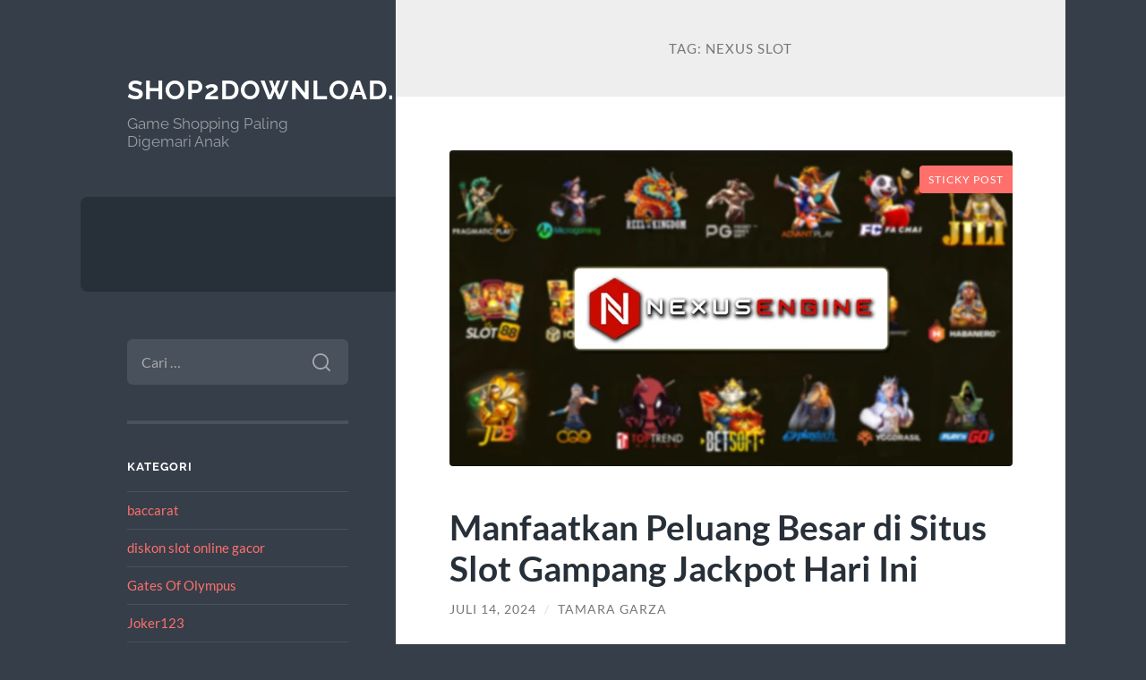

--- FILE ---
content_type: text/html; charset=UTF-8
request_url: https://shop2download.com/tag/nexus-slot/
body_size: 19894
content:
<!DOCTYPE html>

<html lang="id">

	<head>

		<meta charset="UTF-8">
		<meta name="viewport" content="width=device-width, initial-scale=1.0" >

		<link rel="profile" href="https://gmpg.org/xfn/11">

		<meta name='robots' content='noindex, follow' />

	<!-- This site is optimized with the Yoast SEO plugin v26.7 - https://yoast.com/wordpress/plugins/seo/ -->
	<title>nexus slot</title>
	<meta property="og:locale" content="id_ID" />
	<meta property="og:type" content="article" />
	<meta property="og:title" content="nexus slot" />
	<meta property="og:url" content="https://shop2download.com/tag/nexus-slot/" />
	<meta property="og:site_name" content="Shop2download.com" />
	<meta name="twitter:card" content="summary_large_image" />
	<script type="application/ld+json" class="yoast-schema-graph">{"@context":"https://schema.org","@graph":[{"@type":"CollectionPage","@id":"https://shop2download.com/tag/nexus-slot/","url":"https://shop2download.com/tag/nexus-slot/","name":"nexus slot","isPartOf":{"@id":"https://shop2download.com/#website"},"primaryImageOfPage":{"@id":"https://shop2download.com/tag/nexus-slot/#primaryimage"},"image":{"@id":"https://shop2download.com/tag/nexus-slot/#primaryimage"},"thumbnailUrl":"https://shop2download.com/wp-content/uploads/2024/07/sn5.webp","inLanguage":"id"},{"@type":"ImageObject","inLanguage":"id","@id":"https://shop2download.com/tag/nexus-slot/#primaryimage","url":"https://shop2download.com/wp-content/uploads/2024/07/sn5.webp","contentUrl":"https://shop2download.com/wp-content/uploads/2024/07/sn5.webp","width":750,"height":422},{"@type":"WebSite","@id":"https://shop2download.com/#website","url":"https://shop2download.com/","name":"Shop2download.com","description":"Game Shopping Paling Digemari Anak","potentialAction":[{"@type":"SearchAction","target":{"@type":"EntryPoint","urlTemplate":"https://shop2download.com/?s={search_term_string}"},"query-input":{"@type":"PropertyValueSpecification","valueRequired":true,"valueName":"search_term_string"}}],"inLanguage":"id"}]}</script>
	<!-- / Yoast SEO plugin. -->


<link rel="alternate" type="application/rss+xml" title="Shop2download.com &raquo; Feed" href="https://shop2download.com/feed/" />
<link rel="alternate" type="application/rss+xml" title="Shop2download.com &raquo; Umpan Komentar" href="https://shop2download.com/comments/feed/" />
<link rel="alternate" type="application/rss+xml" title="Shop2download.com &raquo; nexus slot Umpan Tag" href="https://shop2download.com/tag/nexus-slot/feed/" />
<style id='wp-img-auto-sizes-contain-inline-css' type='text/css'>
img:is([sizes=auto i],[sizes^="auto," i]){contain-intrinsic-size:3000px 1500px}
/*# sourceURL=wp-img-auto-sizes-contain-inline-css */
</style>
<style id='wp-emoji-styles-inline-css' type='text/css'>

	img.wp-smiley, img.emoji {
		display: inline !important;
		border: none !important;
		box-shadow: none !important;
		height: 1em !important;
		width: 1em !important;
		margin: 0 0.07em !important;
		vertical-align: -0.1em !important;
		background: none !important;
		padding: 0 !important;
	}
/*# sourceURL=wp-emoji-styles-inline-css */
</style>
<style id='wp-block-library-inline-css' type='text/css'>
:root{--wp-block-synced-color:#7a00df;--wp-block-synced-color--rgb:122,0,223;--wp-bound-block-color:var(--wp-block-synced-color);--wp-editor-canvas-background:#ddd;--wp-admin-theme-color:#007cba;--wp-admin-theme-color--rgb:0,124,186;--wp-admin-theme-color-darker-10:#006ba1;--wp-admin-theme-color-darker-10--rgb:0,107,160.5;--wp-admin-theme-color-darker-20:#005a87;--wp-admin-theme-color-darker-20--rgb:0,90,135;--wp-admin-border-width-focus:2px}@media (min-resolution:192dpi){:root{--wp-admin-border-width-focus:1.5px}}.wp-element-button{cursor:pointer}:root .has-very-light-gray-background-color{background-color:#eee}:root .has-very-dark-gray-background-color{background-color:#313131}:root .has-very-light-gray-color{color:#eee}:root .has-very-dark-gray-color{color:#313131}:root .has-vivid-green-cyan-to-vivid-cyan-blue-gradient-background{background:linear-gradient(135deg,#00d084,#0693e3)}:root .has-purple-crush-gradient-background{background:linear-gradient(135deg,#34e2e4,#4721fb 50%,#ab1dfe)}:root .has-hazy-dawn-gradient-background{background:linear-gradient(135deg,#faaca8,#dad0ec)}:root .has-subdued-olive-gradient-background{background:linear-gradient(135deg,#fafae1,#67a671)}:root .has-atomic-cream-gradient-background{background:linear-gradient(135deg,#fdd79a,#004a59)}:root .has-nightshade-gradient-background{background:linear-gradient(135deg,#330968,#31cdcf)}:root .has-midnight-gradient-background{background:linear-gradient(135deg,#020381,#2874fc)}:root{--wp--preset--font-size--normal:16px;--wp--preset--font-size--huge:42px}.has-regular-font-size{font-size:1em}.has-larger-font-size{font-size:2.625em}.has-normal-font-size{font-size:var(--wp--preset--font-size--normal)}.has-huge-font-size{font-size:var(--wp--preset--font-size--huge)}.has-text-align-center{text-align:center}.has-text-align-left{text-align:left}.has-text-align-right{text-align:right}.has-fit-text{white-space:nowrap!important}#end-resizable-editor-section{display:none}.aligncenter{clear:both}.items-justified-left{justify-content:flex-start}.items-justified-center{justify-content:center}.items-justified-right{justify-content:flex-end}.items-justified-space-between{justify-content:space-between}.screen-reader-text{border:0;clip-path:inset(50%);height:1px;margin:-1px;overflow:hidden;padding:0;position:absolute;width:1px;word-wrap:normal!important}.screen-reader-text:focus{background-color:#ddd;clip-path:none;color:#444;display:block;font-size:1em;height:auto;left:5px;line-height:normal;padding:15px 23px 14px;text-decoration:none;top:5px;width:auto;z-index:100000}html :where(.has-border-color){border-style:solid}html :where([style*=border-top-color]){border-top-style:solid}html :where([style*=border-right-color]){border-right-style:solid}html :where([style*=border-bottom-color]){border-bottom-style:solid}html :where([style*=border-left-color]){border-left-style:solid}html :where([style*=border-width]){border-style:solid}html :where([style*=border-top-width]){border-top-style:solid}html :where([style*=border-right-width]){border-right-style:solid}html :where([style*=border-bottom-width]){border-bottom-style:solid}html :where([style*=border-left-width]){border-left-style:solid}html :where(img[class*=wp-image-]){height:auto;max-width:100%}:where(figure){margin:0 0 1em}html :where(.is-position-sticky){--wp-admin--admin-bar--position-offset:var(--wp-admin--admin-bar--height,0px)}@media screen and (max-width:600px){html :where(.is-position-sticky){--wp-admin--admin-bar--position-offset:0px}}

/*# sourceURL=wp-block-library-inline-css */
</style><style id='wp-block-heading-inline-css' type='text/css'>
h1:where(.wp-block-heading).has-background,h2:where(.wp-block-heading).has-background,h3:where(.wp-block-heading).has-background,h4:where(.wp-block-heading).has-background,h5:where(.wp-block-heading).has-background,h6:where(.wp-block-heading).has-background{padding:1.25em 2.375em}h1.has-text-align-left[style*=writing-mode]:where([style*=vertical-lr]),h1.has-text-align-right[style*=writing-mode]:where([style*=vertical-rl]),h2.has-text-align-left[style*=writing-mode]:where([style*=vertical-lr]),h2.has-text-align-right[style*=writing-mode]:where([style*=vertical-rl]),h3.has-text-align-left[style*=writing-mode]:where([style*=vertical-lr]),h3.has-text-align-right[style*=writing-mode]:where([style*=vertical-rl]),h4.has-text-align-left[style*=writing-mode]:where([style*=vertical-lr]),h4.has-text-align-right[style*=writing-mode]:where([style*=vertical-rl]),h5.has-text-align-left[style*=writing-mode]:where([style*=vertical-lr]),h5.has-text-align-right[style*=writing-mode]:where([style*=vertical-rl]),h6.has-text-align-left[style*=writing-mode]:where([style*=vertical-lr]),h6.has-text-align-right[style*=writing-mode]:where([style*=vertical-rl]){rotate:180deg}
/*# sourceURL=https://shop2download.com/wp-includes/blocks/heading/style.min.css */
</style>
<style id='wp-block-paragraph-inline-css' type='text/css'>
.is-small-text{font-size:.875em}.is-regular-text{font-size:1em}.is-large-text{font-size:2.25em}.is-larger-text{font-size:3em}.has-drop-cap:not(:focus):first-letter{float:left;font-size:8.4em;font-style:normal;font-weight:100;line-height:.68;margin:.05em .1em 0 0;text-transform:uppercase}body.rtl .has-drop-cap:not(:focus):first-letter{float:none;margin-left:.1em}p.has-drop-cap.has-background{overflow:hidden}:root :where(p.has-background){padding:1.25em 2.375em}:where(p.has-text-color:not(.has-link-color)) a{color:inherit}p.has-text-align-left[style*="writing-mode:vertical-lr"],p.has-text-align-right[style*="writing-mode:vertical-rl"]{rotate:180deg}
/*# sourceURL=https://shop2download.com/wp-includes/blocks/paragraph/style.min.css */
</style>
<style id='global-styles-inline-css' type='text/css'>
:root{--wp--preset--aspect-ratio--square: 1;--wp--preset--aspect-ratio--4-3: 4/3;--wp--preset--aspect-ratio--3-4: 3/4;--wp--preset--aspect-ratio--3-2: 3/2;--wp--preset--aspect-ratio--2-3: 2/3;--wp--preset--aspect-ratio--16-9: 16/9;--wp--preset--aspect-ratio--9-16: 9/16;--wp--preset--color--black: #272F38;--wp--preset--color--cyan-bluish-gray: #abb8c3;--wp--preset--color--white: #fff;--wp--preset--color--pale-pink: #f78da7;--wp--preset--color--vivid-red: #cf2e2e;--wp--preset--color--luminous-vivid-orange: #ff6900;--wp--preset--color--luminous-vivid-amber: #fcb900;--wp--preset--color--light-green-cyan: #7bdcb5;--wp--preset--color--vivid-green-cyan: #00d084;--wp--preset--color--pale-cyan-blue: #8ed1fc;--wp--preset--color--vivid-cyan-blue: #0693e3;--wp--preset--color--vivid-purple: #9b51e0;--wp--preset--color--accent: #FF706C;--wp--preset--color--dark-gray: #444;--wp--preset--color--medium-gray: #666;--wp--preset--color--light-gray: #888;--wp--preset--gradient--vivid-cyan-blue-to-vivid-purple: linear-gradient(135deg,rgb(6,147,227) 0%,rgb(155,81,224) 100%);--wp--preset--gradient--light-green-cyan-to-vivid-green-cyan: linear-gradient(135deg,rgb(122,220,180) 0%,rgb(0,208,130) 100%);--wp--preset--gradient--luminous-vivid-amber-to-luminous-vivid-orange: linear-gradient(135deg,rgb(252,185,0) 0%,rgb(255,105,0) 100%);--wp--preset--gradient--luminous-vivid-orange-to-vivid-red: linear-gradient(135deg,rgb(255,105,0) 0%,rgb(207,46,46) 100%);--wp--preset--gradient--very-light-gray-to-cyan-bluish-gray: linear-gradient(135deg,rgb(238,238,238) 0%,rgb(169,184,195) 100%);--wp--preset--gradient--cool-to-warm-spectrum: linear-gradient(135deg,rgb(74,234,220) 0%,rgb(151,120,209) 20%,rgb(207,42,186) 40%,rgb(238,44,130) 60%,rgb(251,105,98) 80%,rgb(254,248,76) 100%);--wp--preset--gradient--blush-light-purple: linear-gradient(135deg,rgb(255,206,236) 0%,rgb(152,150,240) 100%);--wp--preset--gradient--blush-bordeaux: linear-gradient(135deg,rgb(254,205,165) 0%,rgb(254,45,45) 50%,rgb(107,0,62) 100%);--wp--preset--gradient--luminous-dusk: linear-gradient(135deg,rgb(255,203,112) 0%,rgb(199,81,192) 50%,rgb(65,88,208) 100%);--wp--preset--gradient--pale-ocean: linear-gradient(135deg,rgb(255,245,203) 0%,rgb(182,227,212) 50%,rgb(51,167,181) 100%);--wp--preset--gradient--electric-grass: linear-gradient(135deg,rgb(202,248,128) 0%,rgb(113,206,126) 100%);--wp--preset--gradient--midnight: linear-gradient(135deg,rgb(2,3,129) 0%,rgb(40,116,252) 100%);--wp--preset--font-size--small: 16px;--wp--preset--font-size--medium: 20px;--wp--preset--font-size--large: 24px;--wp--preset--font-size--x-large: 42px;--wp--preset--font-size--regular: 18px;--wp--preset--font-size--larger: 32px;--wp--preset--spacing--20: 0.44rem;--wp--preset--spacing--30: 0.67rem;--wp--preset--spacing--40: 1rem;--wp--preset--spacing--50: 1.5rem;--wp--preset--spacing--60: 2.25rem;--wp--preset--spacing--70: 3.38rem;--wp--preset--spacing--80: 5.06rem;--wp--preset--shadow--natural: 6px 6px 9px rgba(0, 0, 0, 0.2);--wp--preset--shadow--deep: 12px 12px 50px rgba(0, 0, 0, 0.4);--wp--preset--shadow--sharp: 6px 6px 0px rgba(0, 0, 0, 0.2);--wp--preset--shadow--outlined: 6px 6px 0px -3px rgb(255, 255, 255), 6px 6px rgb(0, 0, 0);--wp--preset--shadow--crisp: 6px 6px 0px rgb(0, 0, 0);}:where(.is-layout-flex){gap: 0.5em;}:where(.is-layout-grid){gap: 0.5em;}body .is-layout-flex{display: flex;}.is-layout-flex{flex-wrap: wrap;align-items: center;}.is-layout-flex > :is(*, div){margin: 0;}body .is-layout-grid{display: grid;}.is-layout-grid > :is(*, div){margin: 0;}:where(.wp-block-columns.is-layout-flex){gap: 2em;}:where(.wp-block-columns.is-layout-grid){gap: 2em;}:where(.wp-block-post-template.is-layout-flex){gap: 1.25em;}:where(.wp-block-post-template.is-layout-grid){gap: 1.25em;}.has-black-color{color: var(--wp--preset--color--black) !important;}.has-cyan-bluish-gray-color{color: var(--wp--preset--color--cyan-bluish-gray) !important;}.has-white-color{color: var(--wp--preset--color--white) !important;}.has-pale-pink-color{color: var(--wp--preset--color--pale-pink) !important;}.has-vivid-red-color{color: var(--wp--preset--color--vivid-red) !important;}.has-luminous-vivid-orange-color{color: var(--wp--preset--color--luminous-vivid-orange) !important;}.has-luminous-vivid-amber-color{color: var(--wp--preset--color--luminous-vivid-amber) !important;}.has-light-green-cyan-color{color: var(--wp--preset--color--light-green-cyan) !important;}.has-vivid-green-cyan-color{color: var(--wp--preset--color--vivid-green-cyan) !important;}.has-pale-cyan-blue-color{color: var(--wp--preset--color--pale-cyan-blue) !important;}.has-vivid-cyan-blue-color{color: var(--wp--preset--color--vivid-cyan-blue) !important;}.has-vivid-purple-color{color: var(--wp--preset--color--vivid-purple) !important;}.has-black-background-color{background-color: var(--wp--preset--color--black) !important;}.has-cyan-bluish-gray-background-color{background-color: var(--wp--preset--color--cyan-bluish-gray) !important;}.has-white-background-color{background-color: var(--wp--preset--color--white) !important;}.has-pale-pink-background-color{background-color: var(--wp--preset--color--pale-pink) !important;}.has-vivid-red-background-color{background-color: var(--wp--preset--color--vivid-red) !important;}.has-luminous-vivid-orange-background-color{background-color: var(--wp--preset--color--luminous-vivid-orange) !important;}.has-luminous-vivid-amber-background-color{background-color: var(--wp--preset--color--luminous-vivid-amber) !important;}.has-light-green-cyan-background-color{background-color: var(--wp--preset--color--light-green-cyan) !important;}.has-vivid-green-cyan-background-color{background-color: var(--wp--preset--color--vivid-green-cyan) !important;}.has-pale-cyan-blue-background-color{background-color: var(--wp--preset--color--pale-cyan-blue) !important;}.has-vivid-cyan-blue-background-color{background-color: var(--wp--preset--color--vivid-cyan-blue) !important;}.has-vivid-purple-background-color{background-color: var(--wp--preset--color--vivid-purple) !important;}.has-black-border-color{border-color: var(--wp--preset--color--black) !important;}.has-cyan-bluish-gray-border-color{border-color: var(--wp--preset--color--cyan-bluish-gray) !important;}.has-white-border-color{border-color: var(--wp--preset--color--white) !important;}.has-pale-pink-border-color{border-color: var(--wp--preset--color--pale-pink) !important;}.has-vivid-red-border-color{border-color: var(--wp--preset--color--vivid-red) !important;}.has-luminous-vivid-orange-border-color{border-color: var(--wp--preset--color--luminous-vivid-orange) !important;}.has-luminous-vivid-amber-border-color{border-color: var(--wp--preset--color--luminous-vivid-amber) !important;}.has-light-green-cyan-border-color{border-color: var(--wp--preset--color--light-green-cyan) !important;}.has-vivid-green-cyan-border-color{border-color: var(--wp--preset--color--vivid-green-cyan) !important;}.has-pale-cyan-blue-border-color{border-color: var(--wp--preset--color--pale-cyan-blue) !important;}.has-vivid-cyan-blue-border-color{border-color: var(--wp--preset--color--vivid-cyan-blue) !important;}.has-vivid-purple-border-color{border-color: var(--wp--preset--color--vivid-purple) !important;}.has-vivid-cyan-blue-to-vivid-purple-gradient-background{background: var(--wp--preset--gradient--vivid-cyan-blue-to-vivid-purple) !important;}.has-light-green-cyan-to-vivid-green-cyan-gradient-background{background: var(--wp--preset--gradient--light-green-cyan-to-vivid-green-cyan) !important;}.has-luminous-vivid-amber-to-luminous-vivid-orange-gradient-background{background: var(--wp--preset--gradient--luminous-vivid-amber-to-luminous-vivid-orange) !important;}.has-luminous-vivid-orange-to-vivid-red-gradient-background{background: var(--wp--preset--gradient--luminous-vivid-orange-to-vivid-red) !important;}.has-very-light-gray-to-cyan-bluish-gray-gradient-background{background: var(--wp--preset--gradient--very-light-gray-to-cyan-bluish-gray) !important;}.has-cool-to-warm-spectrum-gradient-background{background: var(--wp--preset--gradient--cool-to-warm-spectrum) !important;}.has-blush-light-purple-gradient-background{background: var(--wp--preset--gradient--blush-light-purple) !important;}.has-blush-bordeaux-gradient-background{background: var(--wp--preset--gradient--blush-bordeaux) !important;}.has-luminous-dusk-gradient-background{background: var(--wp--preset--gradient--luminous-dusk) !important;}.has-pale-ocean-gradient-background{background: var(--wp--preset--gradient--pale-ocean) !important;}.has-electric-grass-gradient-background{background: var(--wp--preset--gradient--electric-grass) !important;}.has-midnight-gradient-background{background: var(--wp--preset--gradient--midnight) !important;}.has-small-font-size{font-size: var(--wp--preset--font-size--small) !important;}.has-medium-font-size{font-size: var(--wp--preset--font-size--medium) !important;}.has-large-font-size{font-size: var(--wp--preset--font-size--large) !important;}.has-x-large-font-size{font-size: var(--wp--preset--font-size--x-large) !important;}
/*# sourceURL=global-styles-inline-css */
</style>

<style id='classic-theme-styles-inline-css' type='text/css'>
/*! This file is auto-generated */
.wp-block-button__link{color:#fff;background-color:#32373c;border-radius:9999px;box-shadow:none;text-decoration:none;padding:calc(.667em + 2px) calc(1.333em + 2px);font-size:1.125em}.wp-block-file__button{background:#32373c;color:#fff;text-decoration:none}
/*# sourceURL=/wp-includes/css/classic-themes.min.css */
</style>
<link rel='stylesheet' id='wilson_fonts-css' href='https://shop2download.com/wp-content/themes/wilson/assets/css/fonts.css?ver=6.9' type='text/css' media='all' />
<link rel='stylesheet' id='wilson_style-css' href='https://shop2download.com/wp-content/themes/wilson/style.css?ver=2.1.3' type='text/css' media='all' />
<script type="text/javascript" src="https://shop2download.com/wp-includes/js/jquery/jquery.min.js?ver=3.7.1" id="jquery-core-js"></script>
<script type="text/javascript" src="https://shop2download.com/wp-includes/js/jquery/jquery-migrate.min.js?ver=3.4.1" id="jquery-migrate-js"></script>
<script type="text/javascript" src="https://shop2download.com/wp-content/themes/wilson/assets/js/global.js?ver=2.1.3" id="wilson_global-js"></script>
<link rel="https://api.w.org/" href="https://shop2download.com/wp-json/" /><link rel="alternate" title="JSON" type="application/json" href="https://shop2download.com/wp-json/wp/v2/tags/218" /><link rel="EditURI" type="application/rsd+xml" title="RSD" href="https://shop2download.com/xmlrpc.php?rsd" />
<meta name="generator" content="WordPress 6.9" />

	</head>
	
	<body class="archive tag tag-nexus-slot tag-218 wp-theme-wilson">

		
		<a class="skip-link button" href="#site-content">Skip to the content</a>
	
		<div class="wrapper">
	
			<header class="sidebar" id="site-header">
							
				<div class="blog-header">

									
						<div class="blog-info">
						
															<div class="blog-title">
									<a href="https://shop2download.com" rel="home">Shop2download.com</a>
								</div>
														
															<p class="blog-description">Game Shopping Paling Digemari Anak</p>
													
						</div><!-- .blog-info -->
						
					
				</div><!-- .blog-header -->
				
				<div class="nav-toggle toggle">
				
					<p>
						<span class="show">Show menu</span>
						<span class="hide">Hide menu</span>
					</p>
				
					<div class="bars">
							
						<div class="bar"></div>
						<div class="bar"></div>
						<div class="bar"></div>
						
						<div class="clear"></div>
						
					</div><!-- .bars -->
				
				</div><!-- .nav-toggle -->
				
				<div class="blog-menu">
			
					<ul class="navigation">
					
																		
					</ul><!-- .navigation -->
				</div><!-- .blog-menu -->
				
				<div class="mobile-menu">
						 
					<ul class="navigation">
					
												
					</ul>
					 
				</div><!-- .mobile-menu -->
				
				
					<div class="widgets" role="complementary">
					
						<div id="search-2" class="widget widget_search"><div class="widget-content"><form role="search" method="get" class="search-form" action="https://shop2download.com/">
				<label>
					<span class="screen-reader-text">Cari untuk:</span>
					<input type="search" class="search-field" placeholder="Cari &hellip;" value="" name="s" />
				</label>
				<input type="submit" class="search-submit" value="Cari" />
			</form></div></div><div id="categories-2" class="widget widget_categories"><div class="widget-content"><h3 class="widget-title">Kategori</h3>
			<ul>
					<li class="cat-item cat-item-665"><a href="https://shop2download.com/category/baccarat/">baccarat</a>
</li>
	<li class="cat-item cat-item-757"><a href="https://shop2download.com/category/diskon-slot-online-gacor/">diskon slot online gacor</a>
</li>
	<li class="cat-item cat-item-589"><a href="https://shop2download.com/category/gates-of-olympus/">Gates Of Olympus</a>
</li>
	<li class="cat-item cat-item-24"><a href="https://shop2download.com/category/joker123/">Joker123</a>
</li>
	<li class="cat-item cat-item-8"><a href="https://shop2download.com/category/judi-bola/">Judi Bola</a>
</li>
	<li class="cat-item cat-item-668"><a href="https://shop2download.com/category/link-slot-gacor/">link slot gacor</a>
</li>
	<li class="cat-item cat-item-677"><a href="https://shop2download.com/category/mahjong-ways/">mahjong ways</a>
</li>
	<li class="cat-item cat-item-701"><a href="https://shop2download.com/category/mahjong-wins/">mahjong wins</a>
</li>
	<li class="cat-item cat-item-2"><a href="https://shop2download.com/category/main/">Main</a>
</li>
	<li class="cat-item cat-item-23"><a href="https://shop2download.com/category/nova88/">nova88</a>
</li>
	<li class="cat-item cat-item-12"><a href="https://shop2download.com/category/poker-online/">poker online</a>
</li>
	<li class="cat-item cat-item-298"><a href="https://shop2download.com/category/radiumplay/">RADIUMPLAY</a>
</li>
	<li class="cat-item cat-item-661"><a href="https://shop2download.com/category/roulette/">roulette</a>
</li>
	<li class="cat-item cat-item-685"><a href="https://shop2download.com/category/rtp-slot-hari-ini/">rtp slot hari ini</a>
</li>
	<li class="cat-item cat-item-663"><a href="https://shop2download.com/category/situs-sicbo/">situs sicbo</a>
</li>
	<li class="cat-item cat-item-763"><a href="https://shop2download.com/category/situs-slot-premium/">situs slot premium</a>
</li>
	<li class="cat-item cat-item-280"><a href="https://shop2download.com/category/slot/">slot</a>
</li>
	<li class="cat-item cat-item-612"><a href="https://shop2download.com/category/slot-bet-100/">slot bet 100</a>
</li>
	<li class="cat-item cat-item-658"><a href="https://shop2download.com/category/slot-gacor/">slot gacor</a>
</li>
	<li class="cat-item cat-item-284"><a href="https://shop2download.com/category/slot-nexus/">slot nexus</a>
</li>
	<li class="cat-item cat-item-667"><a href="https://shop2download.com/category/slot-server-thailand/">slot server thailand</a>
</li>
	<li class="cat-item cat-item-670"><a href="https://shop2download.com/category/slot777/">slot777</a>
</li>
	<li class="cat-item cat-item-271"><a href="https://shop2download.com/category/slot88/">slot88</a>
</li>
	<li class="cat-item cat-item-660"><a href="https://shop2download.com/category/spaceman/">spaceman</a>
</li>
	<li class="cat-item cat-item-632"><a href="https://shop2download.com/category/starlight-princess/">starlight princess</a>
</li>
	<li class="cat-item cat-item-1"><a href="https://shop2download.com/category/uncategorized/">Uncategorized</a>
</li>
			</ul>

			</div></div>
		<div id="recent-posts-2" class="widget widget_recent_entries"><div class="widget-content">
		<h3 class="widget-title">Pos-pos Terbaru</h3>
		<ul>
											<li>
					<a href="https://shop2download.com/airbet88-dan-perannya-dalam-tren-hiburan-digital-di-indonesia/">Airbet88 dan Perannya dalam Tren Hiburan Digital di Indonesia</a>
									</li>
											<li>
					<a href="https://shop2download.com/perbedaan-slot-bonus-new-member-dengan-program-bonus-lainnya/">Perbedaan Slot Bonus New Member dengan Program Bonus Lainnya</a>
									</li>
											<li>
					<a href="https://shop2download.com/tips-menang-slot-mahjong-ways-2/">Tips Menang Slot Mahjong Ways 2</a>
									</li>
											<li>
					<a href="https://shop2download.com/slot-depo-5k-gacor-hari-ini-langsung-coba-sekarang/">Slot Depo 5K Gacor Hari Ini, Langsung Coba Sekarang!</a>
									</li>
											<li>
					<a href="https://shop2download.com/cara-bermain-mahjong-ways-2-agar-selalu-profit-tiap-hari/">Cara Bermain Mahjong Ways 2 Agar Selalu Profit Tiap Hari</a>
									</li>
					</ul>

		</div></div><div id="tag_cloud-2" class="widget widget_tag_cloud"><div class="widget-content"><h3 class="widget-title">Tag</h3><div class="tagcloud"><a href="https://shop2download.com/tag/agen-judi/" class="tag-cloud-link tag-link-159 tag-link-position-1" style="font-size: 8pt;" aria-label="agen judi (8 item)">agen judi</a>
<a href="https://shop2download.com/tag/bonus-new-member/" class="tag-cloud-link tag-link-114 tag-link-position-2" style="font-size: 12.822222222222pt;" aria-label="Bonus New Member (17 item)">Bonus New Member</a>
<a href="https://shop2download.com/tag/daftar-sbobet/" class="tag-cloud-link tag-link-266 tag-link-position-3" style="font-size: 9.4pt;" aria-label="daftar sbobet (10 item)">daftar sbobet</a>
<a href="https://shop2download.com/tag/gadunslot/" class="tag-cloud-link tag-link-620 tag-link-position-4" style="font-size: 9.4pt;" aria-label="gadunslot (10 item)">gadunslot</a>
<a href="https://shop2download.com/tag/gates-of-olympus/" class="tag-cloud-link tag-link-154 tag-link-position-5" style="font-size: 8pt;" aria-label="gates of olympus (8 item)">gates of olympus</a>
<a href="https://shop2download.com/tag/judi-bola/" class="tag-cloud-link tag-link-33 tag-link-position-6" style="font-size: 11.111111111111pt;" aria-label="judi bola (13 item)">judi bola</a>
<a href="https://shop2download.com/tag/judi-online/" class="tag-cloud-link tag-link-29 tag-link-position-7" style="font-size: 13.755555555556pt;" aria-label="judi online (20 item)">judi online</a>
<a href="https://shop2download.com/tag/judi-slot-online/" class="tag-cloud-link tag-link-59 tag-link-position-8" style="font-size: 10.022222222222pt;" aria-label="judi slot online (11 item)">judi slot online</a>
<a href="https://shop2download.com/tag/link-slot-gacor/" class="tag-cloud-link tag-link-56 tag-link-position-9" style="font-size: 11.888888888889pt;" aria-label="link slot gacor (15 item)">link slot gacor</a>
<a href="https://shop2download.com/tag/login-gadunslot/" class="tag-cloud-link tag-link-674 tag-link-position-10" style="font-size: 8.7777777777778pt;" aria-label="login GADUNSLOT (9 item)">login GADUNSLOT</a>
<a href="https://shop2download.com/tag/mahjong-slot/" class="tag-cloud-link tag-link-269 tag-link-position-11" style="font-size: 11.111111111111pt;" aria-label="mahjong slot (13 item)">mahjong slot</a>
<a href="https://shop2download.com/tag/mahjong-ways/" class="tag-cloud-link tag-link-330 tag-link-position-12" style="font-size: 10.022222222222pt;" aria-label="mahjong ways (11 item)">mahjong ways</a>
<a href="https://shop2download.com/tag/mahjong-ways-2/" class="tag-cloud-link tag-link-332 tag-link-position-13" style="font-size: 11.111111111111pt;" aria-label="mahjong ways 2 (13 item)">mahjong ways 2</a>
<a href="https://shop2download.com/tag/rtp-slot-gacor/" class="tag-cloud-link tag-link-43 tag-link-position-14" style="font-size: 8pt;" aria-label="rtp slot gacor (8 item)">rtp slot gacor</a>
<a href="https://shop2download.com/tag/sbobet/" class="tag-cloud-link tag-link-141 tag-link-position-15" style="font-size: 14.688888888889pt;" aria-label="Sbobet (23 item)">Sbobet</a>
<a href="https://shop2download.com/tag/sbobet88/" class="tag-cloud-link tag-link-229 tag-link-position-16" style="font-size: 11.577777777778pt;" aria-label="sbobet88 (14 item)">sbobet88</a>
<a href="https://shop2download.com/tag/situs-judi-bola/" class="tag-cloud-link tag-link-32 tag-link-position-17" style="font-size: 11.888888888889pt;" aria-label="situs judi bola (15 item)">situs judi bola</a>
<a href="https://shop2download.com/tag/situs-slot/" class="tag-cloud-link tag-link-326 tag-link-position-18" style="font-size: 10.022222222222pt;" aria-label="situs slot (11 item)">situs slot</a>
<a href="https://shop2download.com/tag/situs-slot-gacor/" class="tag-cloud-link tag-link-55 tag-link-position-19" style="font-size: 12.822222222222pt;" aria-label="situs slot gacor (17 item)">situs slot gacor</a>
<a href="https://shop2download.com/tag/slot/" class="tag-cloud-link tag-link-58 tag-link-position-20" style="font-size: 20.911111111111pt;" aria-label="slot (59 item)">slot</a>
<a href="https://shop2download.com/tag/slot88/" class="tag-cloud-link tag-link-249 tag-link-position-21" style="font-size: 8pt;" aria-label="slot88 (8 item)">slot88</a>
<a href="https://shop2download.com/tag/slot777/" class="tag-cloud-link tag-link-236 tag-link-position-22" style="font-size: 13.133333333333pt;" aria-label="slot777 (18 item)">slot777</a>
<a href="https://shop2download.com/tag/slot-777/" class="tag-cloud-link tag-link-235 tag-link-position-23" style="font-size: 9.4pt;" aria-label="slot 777 (10 item)">slot 777</a>
<a href="https://shop2download.com/tag/slot-bet-100/" class="tag-cloud-link tag-link-275 tag-link-position-24" style="font-size: 11.577777777778pt;" aria-label="Slot Bet 100 (14 item)">Slot Bet 100</a>
<a href="https://shop2download.com/tag/slot-bet-200/" class="tag-cloud-link tag-link-276 tag-link-position-25" style="font-size: 10.488888888889pt;" aria-label="Slot Bet 200 (12 item)">Slot Bet 200</a>
<a href="https://shop2download.com/tag/slot-bet-kecil/" class="tag-cloud-link tag-link-316 tag-link-position-26" style="font-size: 11.577777777778pt;" aria-label="slot bet kecil (14 item)">slot bet kecil</a>
<a href="https://shop2download.com/tag/slot-bonus/" class="tag-cloud-link tag-link-53 tag-link-position-27" style="font-size: 10.022222222222pt;" aria-label="slot bonus (11 item)">slot bonus</a>
<a href="https://shop2download.com/tag/slot-bonus-100/" class="tag-cloud-link tag-link-79 tag-link-position-28" style="font-size: 8pt;" aria-label="slot bonus 100 (8 item)">slot bonus 100</a>
<a href="https://shop2download.com/tag/slot-bonus-100-to-3x/" class="tag-cloud-link tag-link-110 tag-link-position-29" style="font-size: 8pt;" aria-label="Slot bonus 100 TO 3x (8 item)">Slot bonus 100 TO 3x</a>
<a href="https://shop2download.com/tag/slot-bonus-new-member/" class="tag-cloud-link tag-link-80 tag-link-position-30" style="font-size: 8pt;" aria-label="slot bonus new member (8 item)">slot bonus new member</a>
<a href="https://shop2download.com/tag/slot-gacor/" class="tag-cloud-link tag-link-40 tag-link-position-31" style="font-size: 22pt;" aria-label="Slot Gacor (69 item)">Slot Gacor</a>
<a href="https://shop2download.com/tag/slot-gacor-gampang-menang/" class="tag-cloud-link tag-link-63 tag-link-position-32" style="font-size: 11.888888888889pt;" aria-label="Slot Gacor Gampang Menang (15 item)">Slot Gacor Gampang Menang</a>
<a href="https://shop2download.com/tag/slot-gacor-hari-ini/" class="tag-cloud-link tag-link-67 tag-link-position-33" style="font-size: 13.444444444444pt;" aria-label="Slot Gacor Hari ini (19 item)">Slot Gacor Hari ini</a>
<a href="https://shop2download.com/tag/slot-gacor-maxwin/" class="tag-cloud-link tag-link-57 tag-link-position-34" style="font-size: 8.7777777777778pt;" aria-label="slot gacor maxwin (9 item)">slot gacor maxwin</a>
<a href="https://shop2download.com/tag/slot-gacor-mudah-menang/" class="tag-cloud-link tag-link-66 tag-link-position-35" style="font-size: 8.7777777777778pt;" aria-label="slot gacor mudah menang (9 item)">slot gacor mudah menang</a>
<a href="https://shop2download.com/tag/slot-mahjong/" class="tag-cloud-link tag-link-304 tag-link-position-36" style="font-size: 11.111111111111pt;" aria-label="slot mahjong (13 item)">slot mahjong</a>
<a href="https://shop2download.com/tag/slot-mahjong-ways/" class="tag-cloud-link tag-link-270 tag-link-position-37" style="font-size: 8pt;" aria-label="slot mahjong ways (8 item)">slot mahjong ways</a>
<a href="https://shop2download.com/tag/slot-online/" class="tag-cloud-link tag-link-41 tag-link-position-38" style="font-size: 22pt;" aria-label="Slot Online (70 item)">Slot Online</a>
<a href="https://shop2download.com/tag/slot-spaceman/" class="tag-cloud-link tag-link-426 tag-link-position-39" style="font-size: 11.888888888889pt;" aria-label="Slot Spaceman (15 item)">Slot Spaceman</a>
<a href="https://shop2download.com/tag/slot-terbaru/" class="tag-cloud-link tag-link-42 tag-link-position-40" style="font-size: 11.888888888889pt;" aria-label="Slot Terbaru (15 item)">Slot Terbaru</a>
<a href="https://shop2download.com/tag/slot-thailand/" class="tag-cloud-link tag-link-231 tag-link-position-41" style="font-size: 11.577777777778pt;" aria-label="slot thailand (14 item)">slot thailand</a>
<a href="https://shop2download.com/tag/spaceman/" class="tag-cloud-link tag-link-423 tag-link-position-42" style="font-size: 13.444444444444pt;" aria-label="Spaceman (19 item)">Spaceman</a>
<a href="https://shop2download.com/tag/spaceman-pragmatic/" class="tag-cloud-link tag-link-427 tag-link-position-43" style="font-size: 8pt;" aria-label="spaceman pragmatic (8 item)">spaceman pragmatic</a>
<a href="https://shop2download.com/tag/spaceman-slot/" class="tag-cloud-link tag-link-424 tag-link-position-44" style="font-size: 14.377777777778pt;" aria-label="Spaceman Slot (22 item)">Spaceman Slot</a>
<a href="https://shop2download.com/tag/togel/" class="tag-cloud-link tag-link-158 tag-link-position-45" style="font-size: 8pt;" aria-label="togel (8 item)">togel</a></div>
</div></div><div id="block-3" class="widget widget_block widget_text"><div class="widget-content">
<p><strong>Partner Site</strong></p>
</div></div><div id="block-5" class="widget widget_block"><div class="widget-content"><p><a href="https://wimed.org/">Slot</a></p></div></div>						
					</div><!-- .widgets -->
					
													
			</header><!-- .sidebar -->

			<main class="content" id="site-content">	
		<header class="archive-header">
		
							<h1 class="archive-title">Tag: <span>nexus slot</span></h1>
			
						
		</header><!-- .archive-header -->
					
	
	<div class="posts">
			
				
			<article id="post-1280" class="post-1280 post type-post status-publish format-standard has-post-thumbnail hentry category-slot tag-nexus-slot tag-slot tag-slot-gacor tag-slot-online tag-slot88">
		
				
	<figure class="featured-media">
	
		<span class="sticky-post">Sticky post</span>				
		<a href="https://shop2download.com/manfaatkan-peluang-besar-di-situs-slot-gampang-jackpot-hari-ini/">
		
			<img width="750" height="422" src="https://shop2download.com/wp-content/uploads/2024/07/sn5.webp" class="attachment-post-thumbnail size-post-thumbnail wp-post-image" alt="" decoding="async" fetchpriority="high" srcset="https://shop2download.com/wp-content/uploads/2024/07/sn5.webp 750w, https://shop2download.com/wp-content/uploads/2024/07/sn5-300x169.webp 300w" sizes="(max-width: 750px) 100vw, 750px" />			
		</a>
				
	</figure><!-- .featured-media -->
		

<div class="post-inner">

	
		<header class="post-header">
			
			<h2 class="post-title">
				<a href="https://shop2download.com/manfaatkan-peluang-besar-di-situs-slot-gampang-jackpot-hari-ini/" rel="bookmark">Manfaatkan Peluang Besar di Situs Slot Gampang Jackpot Hari Ini</a>
			</h2>
			
					
		<div class="post-meta">
		
			<span class="post-date"><a href="https://shop2download.com/manfaatkan-peluang-besar-di-situs-slot-gampang-jackpot-hari-ini/">Juli 14, 2024</a></span>
			
			<span class="date-sep"> / </span>
				
			<span class="post-author"><a href="https://shop2download.com/author/editor/" title="Pos-pos oleh Tamara Garza" rel="author">Tamara Garza</a></span>
			
						
						
												
		</div><!-- .post-meta -->

					
		</header><!-- .post-header -->

	
		
		<div class="post-content">
		
			<p style="text-align: justify;">Sebagai penggemar permainan slot online, <a href="https://erniessteakhouse.net/">slot jackpot</a> tentu Anda ingin mendapatkan kesempatan memenangkan jackpot yang besar, bukan? Salah satu cara untuk meningkatkan peluang Anda adalah dengan bermain di situs resmi slot Gacor 88. Namun, bagaimana Anda bisa memenangkan jackpot dengan trik jitu di situs ini? Simak artikel ini untuk menemukan jawabannya.</p>
<h2>Kiat Sukses Bermain Slot di Situs Gacor 88 Terbaik</h2>
<p style="text-align: justify;">Situs resmi slot Gacor 88 menawarkan banyak jenis permainan slot yang menarik, termasuk Nexus Slot. Nexus Slot adalah permainan slot yang sangat populer di kalangan pemain slot online karena tingkat keuntungan dan jackpot yang tinggi. Dengan menggunakan trik jitu yang akan saya bagikan di artikel ini, Anda akan memiliki peluang yang lebih besar untuk memenangkan jackpot di situs tersebut.</p>
<p style="text-align: justify;"><strong>1. Memahami cara kerja Nexus Slot</strong><br />
Sebelum Anda mulai bermain Nexus Slot di situs resmi slot Gacor 88, penting bagi Anda untuk memahami cara kerja permainan ini. Permainan ini memiliki beberapa fitur tambahan seperti bonus dan putaran gratis yang dapat membantu Anda meningkatkan peluang memenangkan jackpot. Pelajari setiap fitur dengan cermat dan gunakan strategi yang tepat untuk mengoptimalkan kemenangan Anda.</p>
<p style="text-align: justify;"><strong>2. Menggunakan Link Nexus yang Valid</strong><br />
Sebagai pemain slot online yang cerdas, Anda harus selalu menggunakan link Nexus yang valid saat bermain di situs resmi slot Gacor 88. Link Nexus adalah tautan khusus yang dapat membantu Anda mengakses permainan Nexus Slot dengan lebih mudah. Pastikan Anda mendapatkan link Nexus yang resmi dan aman untuk mencegah risiko penipuan atau kebocoran data pribadi.</p>
<p style="text-align: justify;"><strong>3. Meningkatkan Pengalaman Bermain Slot</strong><br />
Salah satu trik jitu untuk memenangkan jackpot di situs resmi slot Gacor 88 adalah dengan meningkatkan pengalaman bermain slot Anda. Bermain dengan lebih sering dan mencoba berbagai jenis permainan slot akan membantu Anda mengembangkan strategi yang lebih efektif. Luangkan waktu untuk memahami pola taruhan yang efektif dan pelajari cara membaca simbol-simbol pada gulungan slot untuk meningkatkan peluang kemenangan Anda.</p>
<p style="text-align: justify;"><strong>4. Membuat Rencana Bermain yang Tepat</strong><br />
Sebagai pemain <a href="https://www.tvwestfest.com/">link nexus</a> yang sukses, Anda harus memiliki rencana bermain yang tepat sebelum memulai permainan di situs resmi slot Gacor 88. Tentukan target kemenangan Anda dan tetap disiplin dalam mengelola modal Anda. Hindari keserakahan dan jangan tergoda untuk melakukan taruhan yang besar tanpa pertimbangan yang matang. Dengan memiliki rencana bermain yang jelas, Anda akan memiliki kontrol yang lebih baik atas permainan Anda dan dapat meningkatkan peluang memenangkan jackpot.</p>
<p style="text-align: justify;"><strong>5. Bermain dengan Bijak</strong><br />
Terakhir, trik jitu untuk memenangkan jackpot di situs resmi slot Gacor 88 adalah dengan bermain dengan bijak. Selalu ingat bahwa slot adalah permainan peluang dan tidak ada strategi yang bisa menjamin kemenangan Anda. Tetaplah tenang dan jangan terbawa emosi saat bermain. Tetapkan batas waktu dan batas kekalahan Anda, dan berhentilah bermain jika Anda mencapai batas tersebut. Dengan bermain dengan bijak, Anda akan dapat menikmati pengalaman bermain yang lebih positif dan meningkatkan peluang memenangkan jackpot dengan lebih efektif.</p>
<p style="text-align: justify;">Dalam artikel ini, saya telah membagikan trik jitu untuk memenangkan jackpot di situs resmi slot Gacor 88. Dengan memahami cara kerja Nexus Slot, menggunakan link Nexus yang valid, meningkatkan pengalaman bermain slot, membuat rencana bermain yang tepat, dan bermain dengan bijak, Anda akan memiliki peluang yang lebih besar untuk meraih kemenangan besar di situs tersebut. Selamat bermain dan semoga sukses!</p>

		</div><!-- .post-content -->

	
</div><!-- .post-inner -->									
			</article><!-- .post -->
											
				
			<article id="post-1154" class="post-1154 post type-post status-publish format-standard has-post-thumbnail hentry category-main tag-link-nexus tag-nexus-engine tag-nexus-slot tag-neymar88 tag-situs-nexus">
		
				
	<figure class="featured-media">
	
		<span class="sticky-post">Sticky post</span>				
		<a href="https://shop2download.com/manfaatkan-rtp-tinggi-mainkan-nexus-slot-di-neymar88-untuk-kesempatan-menang-lebih-besar/">
		
			<img width="225" height="225" src="https://shop2download.com/wp-content/uploads/2024/05/8_11zon.jpg" class="attachment-post-thumbnail size-post-thumbnail wp-post-image" alt="" decoding="async" srcset="https://shop2download.com/wp-content/uploads/2024/05/8_11zon.jpg 225w, https://shop2download.com/wp-content/uploads/2024/05/8_11zon-150x150.jpg 150w" sizes="(max-width: 225px) 100vw, 225px" />			
		</a>
				
	</figure><!-- .featured-media -->
		

<div class="post-inner">

	
		<header class="post-header">
			
			<h2 class="post-title">
				<a href="https://shop2download.com/manfaatkan-rtp-tinggi-mainkan-nexus-slot-di-neymar88-untuk-kesempatan-menang-lebih-besar/" rel="bookmark">Manfaatkan RTP Tinggi: Mainkan Nexus Slot di Neymar88 untuk Kesempatan Menang Lebih Besar</a>
			</h2>
			
					
		<div class="post-meta">
		
			<span class="post-date"><a href="https://shop2download.com/manfaatkan-rtp-tinggi-mainkan-nexus-slot-di-neymar88-untuk-kesempatan-menang-lebih-besar/">Mei 29, 2024</a></span>
			
			<span class="date-sep"> / </span>
				
			<span class="post-author"><a href="https://shop2download.com/author/editor/" title="Pos-pos oleh Tamara Garza" rel="author">Tamara Garza</a></span>
			
						
						
												
		</div><!-- .post-meta -->

					
		</header><!-- .post-header -->

	
		
		<div class="post-content">
		
			<p style="text-align: justify;">Pernahkah Anda mencoba bermain slot di situs Nexus di Neymar88? Jika belum, Anda telah kehilangan pengalaman bermain yang luar biasa! Nexus slot di Neymar88 memang menawarkan pengalaman bermain yang seru dan menarik bagi para pemain. Dengan RTP (Return to Player) yang tinggi dan beragam pilihan permainan, para pemain memiliki banyak kesempatan untuk memenangkan hadiah besar. Selain itu, keamanan dan keadilan dalam bermain di slot nexus di Neymar88 juga menjadi salah satu faktor utama yang membuat situs ini begitu diminati oleh para pemain.</p>
<h2 style="text-align: justify;">Nexus slot di Neymar88: Pengalaman Bermain yang Seru dan Menguntungkan</h2>
<p style="text-align: justify;">Situs <a href="https://jelajahkaranganyar.id/">nexus engine</a> di Neymar88 menawarkan berbagai macam permainan slot dengan kualitas yang sangat baik. Dengan menggunakan teknologi Nexus Engine, situs ini memberikan pengalaman bermain yang lancar dan menghibur. Para pemain dapat merasakan sensasi bermain seperti di kasino sungguhan langsung dari kenyamanan rumah mereka sendiri. Selain itu, tingkat RTP yang tinggi juga menjadi alasan utama mengapa para pemain memilih untuk bermain di situs Nexus di Neymar88.</p>
<p style="text-align: justify;">Salah satu keunggulan dari situs Nexus di Neymar88 adalah keberagaman pilihan permainannya. Para pemain dapat memilih dari berbagai jenis slot yang menarik dan menghibur. Mulai dari slot klasik hingga slot terbaru, semua tersedia di situs ini. Hal ini memberikan kesempatan bagi para pemain untuk mencoba berbagai macam permainan dan meningkatkan peluang mereka untuk memenangkan hadiah besar.</p>
<p style="text-align: justify;">Keamanan dan keadilan juga menjadi salah satu prioritas utama di situs Nexus di Neymar88. Dengan sistem keamanan yang canggih, para pemain dapat bermain dengan tenang dan aman. Selain itu, sistem keadilan yang adil juga memastikan bahwa setiap pemain memiliki peluang yang sama untuk memenangkan hadiah besar. Dengan demikian, para pemain dapat bermain dengan percaya diri dan tanpa rasa khawatir.</p>
<p style="text-align: justify;">Situs Nexus di Neymar88 juga menyediakan berbagai macam promosi dan bonus yang menarik. Para pemain dapat memanfaatkan promosi ini untuk meningkatkan peluang mereka dalam memenangkan hadiah besar. Dengan adanya berbagai macam promosi yang tersedia, para pemain dapat merasakan sensasi bermain yang lebih seru dan menghibur.</p>
<p style="text-align: justify;">Tertarik untuk mencoba keberuntungan Anda di situs Nexus di Neymar88? Jangan ragu untuk bergabung sekarang juga! Dengan berbagai macam permainan slot yang menarik, tingkat RTP yang tinggi, keamanan dan keadilan yang terjamin, serta berbagai macam promosi yang menggiurkan, situs Nexus di Neymar88 adalah pilihan terbaik bagi para pemain yang ingin merasakan pengalaman bermain yang luar biasa. Jadi, tunggu apalagi? Segera bergabung dan raih kesempatan Anda untuk memenangkan hadiah besar di situs Nexus di Neymar88!</p>

		</div><!-- .post-content -->

	
</div><!-- .post-inner -->									
			</article><!-- .post -->
											
				
			<article id="post-1024" class="post-1024 post type-post status-publish format-standard has-post-thumbnail hentry category-slot tag-judi-online tag-nexus-slot tag-slot tag-slot-gacor tag-slot-nexus tag-slot-online">
		
				
	<figure class="featured-media">
	
		<span class="sticky-post">Sticky post</span>				
		<a href="https://shop2download.com/raih-jackpot-besar-di-situs-slot-gacor-777-server-thailand-terpercaya/">
		
			<img width="788" height="788" src="https://shop2download.com/wp-content/uploads/2024/04/sn.jpg" class="attachment-post-thumbnail size-post-thumbnail wp-post-image" alt="slot,slot online,slot nexus,slot gacor,nexus slot,judi online," decoding="async" srcset="https://shop2download.com/wp-content/uploads/2024/04/sn.jpg 1024w, https://shop2download.com/wp-content/uploads/2024/04/sn-300x300.jpg 300w, https://shop2download.com/wp-content/uploads/2024/04/sn-150x150.jpg 150w, https://shop2download.com/wp-content/uploads/2024/04/sn-768x768.jpg 768w" sizes="(max-width: 788px) 100vw, 788px" />			
		</a>
				
	</figure><!-- .featured-media -->
		

<div class="post-inner">

	
		<header class="post-header">
			
			<h2 class="post-title">
				<a href="https://shop2download.com/raih-jackpot-besar-di-situs-slot-gacor-777-server-thailand-terpercaya/" rel="bookmark">Raih Jackpot Besar di Situs Slot Gacor 777 Server Thailand Terpercaya</a>
			</h2>
			
					
		<div class="post-meta">
		
			<span class="post-date"><a href="https://shop2download.com/raih-jackpot-besar-di-situs-slot-gacor-777-server-thailand-terpercaya/">April 10, 2024</a></span>
			
			<span class="date-sep"> / </span>
				
			<span class="post-author"><a href="https://shop2download.com/author/editor/" title="Pos-pos oleh Tamara Garza" rel="author">Tamara Garza</a></span>
			
						
						
												
		</div><!-- .post-meta -->

					
		</header><!-- .post-header -->

	
		
		<div class="post-content">
		
			<p style="text-align: justify;">Pada era digital sekarang ini, <a href="https://www.medcafetahoe.com/">slot777</a> permainan judi online semakin diminati oleh banyak orang. Salah satu permainan judi online yang populer adalah permainan slot. Slot 777 adalah salah satu situs slot online yang memiliki reputasi tinggi dan sudah terbukti memberikan pengalaman bermain yang menyenangkan bagi para pemainnya.</p>
<h2>Kelebihan Situs Slot Gacor 777 Server Thailand No 1 Anti Rungkad</h2>
<p style="text-align: justify;">Slot 777 merupakan situs slot online dengan server Thailand yang terbaik. Dengan berbagai fitur dan permainan menarik yang disediakan, situs ini menjadi pilihan favorit bagi para pecinta judi online. Bagi Anda yang ingin mencoba bermain di situs slot gacor 777 server Thailand terbaik, berikut adalah panduan yang dapat membantu Anda untuk memulai permainan:</p>
<ul>
<li style="text-align: justify;"><strong>Daftar Akun</strong><br />
Langkah pertama yang harus dilakukan adalah mendaftar akun di situs slot 777. Anda dapat mengakses situs resmi slot 777 dan mengisi formulir pendaftaran dengan data yang lengkap dan valid. Setelah itu, Anda akan mendapatkan akun untuk masuk ke dalam situs dan mulai bermain.</li>
<li style="text-align: justify;"><strong>Deposit Saldo</strong><br />
Setelah memiliki akun, Anda perlu melakukan deposit saldo agar dapat memulai permainan. Slot 777 menyediakan berbagai metode pembayaran yang mudah dan aman, seperti transfer bank, e-wallet, atau pulsa. Pastikan untuk memilih metode pembayaran yang sesuai dengan kebutuhan Anda.</li>
<li style="text-align: justify;"><strong>Pilih Permainan</strong><br />
Setelah melakukan deposit saldo, Anda dapat memilih permainan yang ingin dimainkan di situs slot 777. Situs ini menawarkan berbagai macam pilihan permainan slot dengan tema dan fitur yang beragam. Pilihlah permainan yang sesuai dengan selera dan kemampuan Anda.</li>
<li style="text-align: justify;"><strong>Pelajari Aturan Main</strong><br />
Sebelum memulai permainan, penting untuk Anda memahami aturan main dari setiap permainan slot yang ada di situs slot 777. Pelajari cara bermain, simbol-simbol yang ada, dan fitur-fitur bonus yang dapat membantu Anda memenangkan hadiah yang lebih besar.</li>
<li style="text-align: justify;"><strong>Manfaatkan Bonus dan Promosi</strong><br />
Situs slot 777 sering menawarkan bonus dan promosi menarik bagi para pemainnya. Manfaatkan bonus-bonus tersebut untuk meningkatkan peluang menang Anda dalam bermain. Jangan lupa untuk selalu memperhatikan syarat dan ketentuan dari setiap bonus yang ditawarkan.</li>
<li style="text-align: justify;"><strong>Bermain dengan Bijak</strong><br />
Selalu ingat untuk bermain dengan bijak dan bertanggung jawab saat bermain di situs slot 777. Tetapkan batasan waktu dan modal yang ingin Anda gunakan dalam bermain, sehingga Anda tidak akan terlalu terbawa emosi ketika mengalami kekalahan.</li>
<li style="text-align: justify;"><strong>Hubungi Layanan Pelanggan</strong><br />
Jika Anda mengalami kendala atau memiliki pertanyaan seputar permainan, jangan ragu untuk menghubungi layanan pelanggan situs slot 777. Mereka siap membantu Anda dengan profesional dan ramah untuk menyelesaikan masalah yang Anda hadapi.</li>
</ul>
<h3 style="text-align: justify;">Menggunakan Slot Engine Nexus di Situs Slot Gacor 777 Server Thailand Terbaik</h3>
<p style="text-align: justify;">Salah satu keunggulan dari situs slot 777 adalah penggunaan slot engine Nexus yang dapat meningkatkan kualitas dan kecepatan permainan. Slot engine Nexus merupakan teknologi terbaru yang dikembangkan khusus untuk meningkatkan pengalaman bermain para pemain. Dengan fitur-fitur canggih yang disediakan, permainan slot di situs slot 777 akan terasa lebih seru dan menarik.</p>
<h3 style="text-align: justify;">Keuntungan menggunakan slot engine Nexus di situs slot 777 antara lain</h3>
<ul>
<li style="text-align: justify;"><strong>Grafis yang Lebih Realistis</strong><br />
Dengan slot engine Nexus, grafis dan animasi pada permainan slot akan terlihat lebih realistis dan detail. Hal ini akan membuat pengalaman bermain Anda menjadi lebih menyenangkan dan terasa seperti bermain di kasino sungguhan.</li>
<li style="text-align: justify;"><strong>Respon Cepat</strong><br />
Slot engine Nexus memiliki respon yang cepat dan responsif saat bermain. Anda tidak akan mengalami lag atau gangguan saat bermain, sehingga dapat fokus dan menikmati permainan dengan lancar.</li>
<li style="text-align: justify;"><strong>Fitur-Fitur Inovatif</strong><br />
Slot engine Nexus menyediakan berbagai fitur inovatif yang dapat meningkatkan peluang menang Anda dalam bermain. Fitur-fitur bonus, putaran gratis, dan jackpot progresif dapat membantu Anda untuk mendapatkan hadiah yang lebih besar.</li>
<li style="text-align: justify;"><strong>Keamanan Terjamin</strong><br />
Dengan menggunakan slot engine Nexus, keamanan data dan transaksi Anda di situs slot 777 akan terjamin. Teknologi enkripsi yang canggih akan melindungi informasi pribadi Anda dari akses yang tidak sah dan kebocoran data.</li>
</ul>
<p style="text-align: justify;">Dengan mengikuti panduan bermain di situs slot gacor 777 server Thailand terbaik dan memanfaatkan slot engine Nexus, Anda dapat meningkatkan peluang menang Anda dalam bermain. Nikmati pengalaman bermain yang seru dan menghibur hanya di situs slot 777. Jangan ragu untuk mencoba keberuntungan Anda dan raih kemenangan besar di sini!</p>
<p style="text-align: justify;">Situs slot 777 server Thailand terbaik adalah <a href="https://www.caramelscarves.com/">slot</a> pilihan terbaik bagi Anda yang ingin mencoba bermain judi slot online. Dengan berbagai fitur menarik, bonus yang menggiurkan, dan penggunaan slot engine Nexus, situs ini menawarkan pengalaman bermain yang tak terlupakan bagi para pemainnya. Ikuti panduan bermain di situs slot gacor 777 server Thailand terbaik untuk meningkatkan peluang menang Anda dan raih kesuksesan dalam bermain judi slot online. Semoga artikel ini bermanfaat bagi Anda dan selamat bermain!</p>

		</div><!-- .post-content -->

	
</div><!-- .post-inner -->									
			</article><!-- .post -->
											
				
			<article id="post-817" class="post-817 post type-post status-publish format-standard has-post-thumbnail hentry category-main tag-nexus-slot tag-slot tag-slot-gacor tag-slot-nexus tag-slot-online">
		
				
	<figure class="featured-media">
	
		<span class="sticky-post">Sticky post</span>				
		<a href="https://shop2download.com/kenali-pengetahuan-dasar-slot-sebelumnya-bermain-judi-slot-nexus-gacor-nexus-slot/">
		
			<img width="788" height="252" src="https://shop2download.com/wp-content/uploads/2024/01/slot-nexus-1.jpg" class="attachment-post-thumbnail size-post-thumbnail wp-post-image" alt="" decoding="async" loading="lazy" srcset="https://shop2download.com/wp-content/uploads/2024/01/slot-nexus-1.jpg 1024w, https://shop2download.com/wp-content/uploads/2024/01/slot-nexus-1-300x96.jpg 300w, https://shop2download.com/wp-content/uploads/2024/01/slot-nexus-1-768x245.jpg 768w" sizes="auto, (max-width: 788px) 100vw, 788px" />			
		</a>
				
	</figure><!-- .featured-media -->
		

<div class="post-inner">

	
		<header class="post-header">
			
			<h2 class="post-title">
				<a href="https://shop2download.com/kenali-pengetahuan-dasar-slot-sebelumnya-bermain-judi-slot-nexus-gacor-nexus-slot/" rel="bookmark">Kenali Pengetahuan Dasar Slot Sebelumnya Bermain Judi slot nexus gacor Nexus Slot</a>
			</h2>
			
					
		<div class="post-meta">
		
			<span class="post-date"><a href="https://shop2download.com/kenali-pengetahuan-dasar-slot-sebelumnya-bermain-judi-slot-nexus-gacor-nexus-slot/">Januari 14, 2024</a></span>
			
			<span class="date-sep"> / </span>
				
			<span class="post-author"><a href="https://shop2download.com/author/editor/" title="Pos-pos oleh Tamara Garza" rel="author">Tamara Garza</a></span>
			
						
						
												
		</div><!-- .post-meta -->

					
		</header><!-- .post-header -->

	
		
		<div class="post-content">
		
			<h2 style="text-align: justify;">Kenali Pengetahuan Dasar Slot Sebelumnya Bermain Judi slot nexus gacor Nexus Slot</h2>
<p style="text-align: justify;">Knowledge base berkaitan fitur feature slot nexus gacor sungguh-sungguh penting buat pemula karena bisa menjawab teka-teki dan bisa atur teknik diputuskan buat mendapat kemenangan besar. Knowledge base slot nexus gacor yang wajib kalian kenali sebelumnya bermain judi <a href="https://www.lenehansbarandgrill.com/">slot nexus engine</a> dengan uang asli contohnya: simbol slot, paylines langkah pembayaran, fitur auto spin, scatter, serta maxwin. Kalian perlu pelajari lebih dulu hingga siap menjadi master judi slot nexus gacor.</p>
<p style="text-align: justify;">Tak Terburu-buru Kontrol Emosi<br />
Walapun bermain di situs judi slot Nexus Slot sangat banyak promosi serta bonus menantang, Kalian harus terus mengatur emosi waktu dalam permainan . Sehingga slotter sejati perlu mendalami bila game judi Nexus Slot bisa mempercepat adrenalin emosi semakin bertambah panas waktu menang besar. Bertindak displin pada diri untuk istirahat sesaat serta management waktu yang bagus laksanakan selingan lain kesempatan emosi tidak terselesaikan saat sebelum kerjakan spin Nexus slot.</p>
<p style="text-align: justify;">Kontrol Modal Dengan Baik<br />
Modal menjadi antara lainnya sumber potensi buat menang main game Nexus Slot, modal yang banyak tak bisa dapat maxwin kebalikannya modal yang kecil 10ribu bisa menjadi buat 1000x lipat waktu bermain di situs Nexus Slot terpercaya Nexus Slot lantaran telah memanfaatkan langkah RNG.</p>
<h3 style="text-align: justify;">Kejadian Pragmatic Play Indonesia Game Slot Gacor RTP Live Paling tinggi</h3>
<p style="text-align: justify;">Perkembangan technologi internet bikin semua informasi soal provider pengembang Nexus slot pragmatic play sangat mudah diterima. Pragmatic Play dibuat sejak 2015 ini udah menjadi pimpinan game Nexus slot istimewa di dunia industri judi online. Lebih dari pada pada 20 sertifikat Yurisdiksi dan lisensi instansi judi internasional dan beberapa penghargaan sukses mereka raih dalam tempo delapan tahun saja. Game slot of the year Pragmatic play bisa ditunjukkan menjadi provider game judi Nexus Slot istimewa hingga sampai saat ini. Kepopuleran slot pragmatic play dilapisan streamer youtuber conten banyak memperoleh tanggapan positif pada yang lainnya penilaian game slot gacor gate of olympus mudah gacor jackpot x 500 petir zeus menyikat. Sampai munculah populasi pecinta Pragmatic Play Indonesia jadi penggemar slot mania slot gacor paling istimewa no.1 Indonesia lantaran waktu bermain di game pragmatic play kekuatan kemenangan pembayaran bertambah tinggi atau bisa disebut gampang jackpot. Terus bermain game ramai pragmatic play disebabkan masing-masing bulanya akan luncurkan game slot terbaru bersama situs judi slot nexus gacor paling atas Nexus Slot.</p>
<h2 style="text-align: justify;">Trik Bermain slot nexus gacor Di Nexus Slot Engine</h2>
<p style="text-align: justify;">Baik Anda pemuja berat game slot atau pemula tentulah ketidaktahuan mengawali bermain Nexus slot dari posisi mana? Bermain game Nexus slot itu sangat menyenangkan serta mudah!. Seluruh permainan Slot nexus di Nexus Slot miliki tips dalam tabel privat mengenai pembayaran terkomplet, karena tiap game slot tidak sama anda butuh mengatakan agar periksa terlebih dulu sesaat akan mulai perputaran gulungan! Sebagai petunjuk umum saat sebelum main Nexus slot yakni dengan menempatkan taruhan lebih dahulu, pencet knop putar, nantinya hasil perputaran setelah itu cocokan dengan garis pembayaran aktif. Mainkan game judi Nexus Slot bagus dan game judi online gacor yang lain tidak sesederhana saat ini lantaran Nexus Slot!</p>
<p style="text-align: justify;">Dengan banyak opsi game Nexus Slot gacor di sini demikian menarik dan mencuri perhatian anda buat selekas mungkin mulai. Siapkan akun judi Nexus Slot lebih dulu agar bisa selekas mungkin masuk di saat menu permainan situs judi slot nexus gacor Indonesia.</p>

		</div><!-- .post-content -->

	
</div><!-- .post-inner -->									
			</article><!-- .post -->
											
				
			<article id="post-539" class="post-539 post type-post status-publish format-standard hentry category-slot-nexus tag-link-nexus-engine tag-nexus-slot tag-slot-nexus-engine-terbaru">
		
				
<div class="post-inner">

	
		<header class="post-header">
			
			<h2 class="post-title">
				<a href="https://shop2download.com/provider-server-nexus-slot-terpercaya-dan-terbaru-gampang-menang-hari-ini/" rel="bookmark">Provider Server Nexus Slot Terpercaya dan Terbaru Gampang Menang Hari Ini</a>
			</h2>
			
					
		<div class="post-meta">
		
			<span class="post-date"><a href="https://shop2download.com/provider-server-nexus-slot-terpercaya-dan-terbaru-gampang-menang-hari-ini/">Agustus 27, 2023</a></span>
			
			<span class="date-sep"> / </span>
				
			<span class="post-author"><a href="https://shop2download.com/author/editor/" title="Pos-pos oleh Tamara Garza" rel="author">Tamara Garza</a></span>
			
						
			 
			
				<span class="date-sep"> / </span>
			
				Sticky			
						
												
		</div><!-- .post-meta -->

					
		</header><!-- .post-header -->

	
		
		<div class="post-content">
		
			<p>Agen Slot Online Resmi sudah terbukti punya ratusan lebih-lebih ribuan member aktif berasal dari pengagum Slot Nexus Gacor yang sudah populer di Indonesia. Para member sudah mengenal baik seluruh game Nexus yang tersedia di sini bersama langkah menyaksikan fitur melimpah, mendapati loading game yang cepat meskipun bersama kuota yang minim, RTP Slot Nexus terjamin bagus dan kisarannya lumayan tinggi, jackpot yang diberikan berbeda-beda terhadap tiap jenisnya tapi masih terhitung besar, punya banyak sekali provider Situs Slot Gacor <a href="https://www.portavaticana.com/"><strong>nexus engine</strong></a> Ultimate gaming, dan masih tersedia kembali yang lainnya. Berikut ini adalah lebih dari satu provider dan juga game Nexus Slot Online yang sanggup Anda mainkan di sini:</p>
<h3>Situs Nexus Slot Gacor Pragmatic Play</h3>
<p>Nama ini sebetulnya tidak asing bagi seluruh slotter yang tersedia di Indonesia. Dimana provider tersebut sudah tercatat secara resmi sebagai platform dari Nexus Engine Slot Gacor yang paling banyak diminati, terhitung sejak th. 2020 hingga bersama detik ini. Rata-rata nilai RTP Nexus Gacor terhadap slot Pragmatic Play ini berkisar 97,51% atas tiap-tiap gamenya. Pragmatic Play patut di acungi jempol, karena mereka benar-benar terus menerus di di dalam mengeluarkan berbagai macam game slot terakhir di setiap bulannya. Karena hal inilah pragmatic play kaya bakal fitur-fitur terakhir yang benar-benar menarik untuk dicoba. Hal tersebut mengetahui terbukti berasal dari banyaknya kemenangan terhadap ribuan member yang sudah Aktif join melalui Link Nexus Slot terhadap web kami.</p>
<h3>Situs Nexus Slot Gacor Microgaming</h3>
<p>Microgaming adalah provider aktif yang sudah tersedia sejak th. 2004 silam dan sanggup meraih banyak sekali apresiasi sebagai tidak benar satu platform slot online paling baik bersama performa yang bagus. Mereka berani mengeluarkan lebih berasal dari 300 game slot yang sanggup bersama enteng Anda temukan di Situs Nexus Slot Online. Microgaming terhitung baik di dalam menciptakan sebuah kesempatan melalui kandungan kemenangan 70% berbanding 30% atas mesin slot yang sudah bekerja benar-benar baik.</p>
<h3>Situs Nexus Slot Gacor PG Soft</h3>
<p>Provider satu ini sudah melakukan kontribusi di dalam dunia permainan slot online dan sudah punya banyak sekali kelebihan atas aspek grafis ataupun fitur yang ramah pengguna. PG Soft sendiri sudah berhasil di dalam menghasilkan visual gambar yang menarik dan juga benar-benar nyaman kala dimainkan.</p>
<h3>Situs Nexus Slot Gacor Slot88</h3>
<p>Mesin slot online slot88 merupakan tidak benar satu platform paling baik dari Nexus Engine. Dimana web atau provider slot88 sudah berhasil di dalam memikat banyak member sejak th. 2022 &#8211; 2023. Mereka nampaknya sanggup dan layak menjadi penyedia terbaik, karena tetap memberikan nilai jackpot yang besar di setiap harinya terhadap seluruh style slot yang tersedia di di dalam web itu sendiri. Slot88 merupakan platform sederhana, tapi banyak di dalam memberikan potensi menang bagi seluruh membernya. Permainan yang tersedia di di dalam sudah dikenal luas sebagai game slot gacor yang sedang naik daun bagi bettor di Indonesia.</p>
<h3>Situs Nexus Slot Gacor Habanero</h3>
<p>Perkembangan atas gamenya sendiri sudah meningkat benar-benar drastis, hal ini terbukti berasal dari pengakuan 22 negara tidak cuman Indonesia yang menjulukinya sebagai platform multi. Bila kami memakai Nexus Engine Slot, maka mereka sudah manfaatkan sistem Ltd atau disebut sebagai sistem berasal dari Malta Gaming yang tidak sanggup Anda pandang remeh kembali soal kualitas setiap gamenya.</p>
<h3>Situs Nexus Slot Gacor Spadegaming</h3>
<p>Spadegaming dikenal sebagai provider bersama tipe klasik dan terpopuler di di dalam dunia Industri game slot gacor yang berada di Indonesia. Mereka sanggup menciptakan banyak sekali mahakarya paling baik atas setiap permainan Judi Slot Online paling baik tingkat dunia. Mayoritas berasal dari bettor yang tersedia di Indonesia sudah menyatakan bahwa keberadaan berasal dari Spadegaming ini benar-benar layak untuk dinobatkan sebagai tidak benar satu provider terkemuka se Asia.</p>
<header class="title">
<h2>SLOT NEXUS ENGINE SERVER SLOT NEXUS PROVIDER AGEN PRAGMATIC PLAY ONLINE</h2>
</header>
<p>NEXUS ENGINE slot adalah server nexus slot online bersama dengan penyediaan provider pragmatic play slot online terlengkap dan juga ringan dimenangkan. Server nexus slot sudah berjalan sejalan bersama dengan berkembangnya web site slot online didunia teknologi ini. <a href="/tag/slot-nexus-engine/"><strong>Slot Nexus engine</strong></a> menjadi keliru satu yang paling dicari berasal dari banyaknya web site slot online yang sudah bekecimpung didunia teknologi kini ini, pemain slot online bakal pasti sudah tak asing ulang bersama dengan server slot online satu ini.</p>
<p>Nexus slot adalah keliru satu Situs Slot Online Terpercaya di Indonesia yang kapabel sedia kan beraneka beraneka permainan judi online semacam: Slot, Casino Online, Judi Bola, Agen Togel sampai Idn Poker bersama dengan amat bagus melalui permainan Nexus Engine Slot. Dapat menjadi para bagian pendatang baru yang tetap amat polos di industri judi online belum mengenali “Apa itu Nexus Slot?&#8221; mereka adalah keliru satu industri paling baik dalam sedia kan segala ragam permainan di judi slot online. Apalagi di klasifikasi pemain lama, nama Nexus Slot sendiri sudah amat familiar sekali. Karena web site ini miliki penampilan yang ringan diterapkan dan juga kesan yang disampaikannya amat tak membikin segala pemain merasa kompleks dikala berlokasi di website.</p>
<p>Antara lain kalian dapat pilih buat bermain di web site judi agen slot pragmatic yang sudah menjadi keliru satu provider slot paling baik dunia. Nexus slot gacor online deposit dana sudah sedia kan permainan Judi Online Slot Pragmatic bersama dengan mutu benar-benar bagus dan kesukaan untuk pengagum slot online terpercaya, sampai kongkretnya hendak membahagiakan dan membagikan profit kalian tiap tiap dikala mainkan taruhan di provider yang ini dan hendak membagikan profit kalian bersama dengan beraneka jackpot yang diperoleh. Oleh maka tak terdapat salahnya kalau kalian masuk dan juga daftar di agen slot buat bermain permainan judi slot terpercaya agar dapat meningkatkan pemasukan yang dapat didapat dan di nikmati bersama dengan lebih mudah. Dipastikan pula kalian pasti hendak betah dikala pilih bermain slot bersama dengan agen judi terkemuka yang satu ini Slot nexus engine.</p>
<p>Tren Server Nexus Slot ini mewujudkan server ini menjadi banyak di cari-cari dikalangan pemain slot online, apalagi para pemain slot online di Indonesia. Sebab tautan nexus slot ini kapabel mengimbuhkan banyak kemenangan maxwin paling baik untuk para bagian yang bermain di web site server nexus engine ini, bersama dengan kepopuleran ini nexus engine menjadi keliru satu yang paling di cari–cari di antara banyaknya Situs slot online lainnya.</p>

		</div><!-- .post-content -->

	
</div><!-- .post-inner -->									
			</article><!-- .post -->
											
				
			<article id="post-368" class="post-368 post type-post status-publish format-standard hentry category-main tag-nexus-engine tag-nexus-slot tag-slot-nexus">
		
				
<div class="post-inner">

	
		<header class="post-header">
			
			<h2 class="post-title">
				<a href="https://shop2download.com/daftar-situs-link-slot-terbaik-dan-terpercaya-no-1-di-indonesia-hari-ini/" rel="bookmark">Daftar Situs Link Slot Terbaik Dan Terpercaya No 1 Di Indonesia Hari Ini</a>
			</h2>
			
					
		<div class="post-meta">
		
			<span class="post-date"><a href="https://shop2download.com/daftar-situs-link-slot-terbaik-dan-terpercaya-no-1-di-indonesia-hari-ini/">Mei 18, 2023</a></span>
			
			<span class="date-sep"> / </span>
				
			<span class="post-author"><a href="https://shop2download.com/author/editor/" title="Pos-pos oleh Tamara Garza" rel="author">Tamara Garza</a></span>
			
						
			 
			
				<span class="date-sep"> / </span>
			
				Sticky			
						
												
		</div><!-- .post-meta -->

					
		</header><!-- .post-header -->

	
		
		<div class="post-content">
		
			

situs Slot Nexus Pragmatic Play sudah mempersiapkan CS kamul sejauh 24 jam tentu membagi stimulus daftar slot online terpercaya, betting taruhan Bola, Kasino Online, Poker Online dan Siapkan bermacam- style style Bonus yang selamanya siap dihidangkan oleh anda seluruh setiap Minggunya. Fokus kami di sini adalah seluruh transaksi bisnis Deposit, withdraw dan daftar tentu selamanya kami tuntaskan dengan paling kilat dan tidak lebih dari 4 menit melalui feature Livechat, Whatsapp, Line, SMS atau Telephone.

 

Tidak itu saja terhitung kami tentu selamanya membagi Data punya makna lebih kurang tutorial betting taruhan judi online untuk beberapa pendatang baru seperti langkah bermain yang ringan dalam setiap style game Slot Nexus paling bagus yang sudah kami suguhkan. Jika kalian sebenarnya seorang bettor sejati di game slot paling baik no 1 Indonesia.

 

Sampai sudah bisa ditetapkan web <a href="https://www.inspurrations.com/"><strong>server nexus slot</strong></a> Gampang Jackpot jackpot tentu dapat menjadi opsi yang paling sesuai untuk kamu. Kami mempunyai banyak variasi nama nama permainan slot online uang asli paling baik di Indonesia seperti Pragmatic, Joker123, Spade Gaming, RTG Slot, Flow Gaming, Mikro Gaming, Playngo, CQ9, PT Slot, dan kenyataannya. Tidak hanya hanya itu, dikarenakan style permainan ada hingga beberapa ratus style tidak bisa saja kami terangkan semua, menjadi yang paling betul adalah segera daftar dan cicipi sendiri . Maka segera daftar di web judi slot online paling baik dan terpercaya no 1 2023.

 
<h2 class="wp-block-heading">Ciri-Ciri Situs Agen Nexus Slot Online Jackpot Maxwin</h2>
 

Di zaman internet yang jadi cangih saat ini banyak web judi online palsu yang menyebabkan khawatir warga Indonesia. Ada pula orang yang seperti nampak bos judi tetapi kenyataannya mereka ambil uang betting taruhan yang sudah diberi. Untuk beberapa pencinta game judi slot online Mudah jackpot kudu sangat berhati-hati di dalam tentukan web dan hanya bermain di web no 1 saja.

 

Karena apabila anda bermain di situs judi slot online jackpot terbesar karena itu anda bisa bermain tanpa kebingungan dan kudu tertipu dan tentu saja anda bisa jadikan judi online sebagai penghasilan tambahan. Supaya tidak menjadi korban penipuan kota yang tidak bertanggungjawab, selanjutnya kurang lebih petunjuk memilih bkamur judi slot jackpot paling besar, diantaranya:

 
<h3 class="wp-block-heading">Surat orisinalitas web Judi Online</h3>
 

Saat sebelum saat Kamu main judi online, yakinkan lebih pernah anda sudah peroleh info yang memadai perihal web tempat anda bermain. Ada Info-Info yang bisa anda menyatukan seperti petunjuk pembayaran atau referensi dari member yang sempat bermain disitu. Bila web betting taruhan online mempunyai bukti ini, itu menjadi point utama apabila mereka ialah bkamur no satu.

 
<h3 class="wp-block-heading">Mempunyai contact individu</h3>
 

Salah satunya web judi online terpercaya ialah mereka yang kejam tampilkan orang segera di websitenya. Mengapa begitu? Berdasarkan info kami ini menjadi sangat punya nilai dikarenakan mempunyai faedah yang berguna. Misalnya, Jika Kamu punya persoalan atau pertanyaan perihal web atau game bisa ditanya segera melalui kontak individu yang disiapkan. Apa kontak personnya? Yang saat ini ini sangat kondang ialah whatshap dan live chat.

 
<h3 class="wp-block-heading">Mempunyai Bukti Transfer</h3>
 

Tentu saja apabila sebuah web terpercaya banyak punya transaksi bisnis didalamnya, tentu web Slot Nexus kerap jackpot itu mempunyai member yang laksanakan penarikan atau deposit ke websitenya tiap hari. anda bisa minta bukti transfer ke kontak individu yang ada di situs. Bila web web yang anda meminta banyak punya argumen dan tidak ingin berikan bukti, dikarenakan itu anda kudu berprasangka buruk dengan web ini.

 
<h3 class="wp-block-heading">Memperhatikan Rangking Situs</h3>
 

Saat sebelum saat bermain, sebaiknya untuk mencari atau masuk dengan komune judi online di FB,IG, atau Twitter. anda bisa bertanya dan memandang peringkat web slot Gampang Jackpot jp yang hendak anda tentukan untuk tempat permainan itu. Umumnya web judi online terpercaya mempunyai rangking dari Google yang diperlihatkan selagi anda cari merek situs Slot Nexus terbaru tersebut. Makin tinggi rangking situs, lebih bisa dihkamulkan.

 

Nach, dari ke-4 petunjuk di atas anda bisa menyebabkan pemikiran sama selagi memilih web yang hendak menjadi web terpercaya kamu. Kalian kudu sangat berhati-hati dan juga lebih selective kembali terhadap tentukan web judi online terpercaya. Tentunya Kamu tidak memiliki rencana menjadi tidak benar satunya korban web judi online yang hanya menunggangi kebebasan internet.


		</div><!-- .post-content -->

	
</div><!-- .post-inner -->									
			</article><!-- .post -->
											
			
	</div><!-- .posts -->

			<footer class="footer section large-padding bg-dark clear" id="site-footer">

			
			<div class="credits">
				
				<p class="credits-left">&copy; 2026 <a href="https://shop2download.com">Shop2download.com</a></p>
				
				<p class="credits-right"><span>Theme by <a href="https://andersnoren.se">Anders Nor&eacute;n</a></span> &mdash; <a class="tothetop" href="#site-header">Up &uarr;</a></p>
				
			</div><!-- .credits -->
		
		</footer><!-- #site-footer -->
		
	</main><!-- #site-content -->
	
</div><!-- .wrapper -->

<script type="speculationrules">
{"prefetch":[{"source":"document","where":{"and":[{"href_matches":"/*"},{"not":{"href_matches":["/wp-*.php","/wp-admin/*","/wp-content/uploads/*","/wp-content/*","/wp-content/plugins/*","/wp-content/themes/wilson/*","/*\\?(.+)"]}},{"not":{"selector_matches":"a[rel~=\"nofollow\"]"}},{"not":{"selector_matches":".no-prefetch, .no-prefetch a"}}]},"eagerness":"conservative"}]}
</script>
<script id="wp-emoji-settings" type="application/json">
{"baseUrl":"https://s.w.org/images/core/emoji/17.0.2/72x72/","ext":".png","svgUrl":"https://s.w.org/images/core/emoji/17.0.2/svg/","svgExt":".svg","source":{"concatemoji":"https://shop2download.com/wp-includes/js/wp-emoji-release.min.js?ver=6.9"}}
</script>
<script type="module">
/* <![CDATA[ */
/*! This file is auto-generated */
const a=JSON.parse(document.getElementById("wp-emoji-settings").textContent),o=(window._wpemojiSettings=a,"wpEmojiSettingsSupports"),s=["flag","emoji"];function i(e){try{var t={supportTests:e,timestamp:(new Date).valueOf()};sessionStorage.setItem(o,JSON.stringify(t))}catch(e){}}function c(e,t,n){e.clearRect(0,0,e.canvas.width,e.canvas.height),e.fillText(t,0,0);t=new Uint32Array(e.getImageData(0,0,e.canvas.width,e.canvas.height).data);e.clearRect(0,0,e.canvas.width,e.canvas.height),e.fillText(n,0,0);const a=new Uint32Array(e.getImageData(0,0,e.canvas.width,e.canvas.height).data);return t.every((e,t)=>e===a[t])}function p(e,t){e.clearRect(0,0,e.canvas.width,e.canvas.height),e.fillText(t,0,0);var n=e.getImageData(16,16,1,1);for(let e=0;e<n.data.length;e++)if(0!==n.data[e])return!1;return!0}function u(e,t,n,a){switch(t){case"flag":return n(e,"\ud83c\udff3\ufe0f\u200d\u26a7\ufe0f","\ud83c\udff3\ufe0f\u200b\u26a7\ufe0f")?!1:!n(e,"\ud83c\udde8\ud83c\uddf6","\ud83c\udde8\u200b\ud83c\uddf6")&&!n(e,"\ud83c\udff4\udb40\udc67\udb40\udc62\udb40\udc65\udb40\udc6e\udb40\udc67\udb40\udc7f","\ud83c\udff4\u200b\udb40\udc67\u200b\udb40\udc62\u200b\udb40\udc65\u200b\udb40\udc6e\u200b\udb40\udc67\u200b\udb40\udc7f");case"emoji":return!a(e,"\ud83e\u1fac8")}return!1}function f(e,t,n,a){let r;const o=(r="undefined"!=typeof WorkerGlobalScope&&self instanceof WorkerGlobalScope?new OffscreenCanvas(300,150):document.createElement("canvas")).getContext("2d",{willReadFrequently:!0}),s=(o.textBaseline="top",o.font="600 32px Arial",{});return e.forEach(e=>{s[e]=t(o,e,n,a)}),s}function r(e){var t=document.createElement("script");t.src=e,t.defer=!0,document.head.appendChild(t)}a.supports={everything:!0,everythingExceptFlag:!0},new Promise(t=>{let n=function(){try{var e=JSON.parse(sessionStorage.getItem(o));if("object"==typeof e&&"number"==typeof e.timestamp&&(new Date).valueOf()<e.timestamp+604800&&"object"==typeof e.supportTests)return e.supportTests}catch(e){}return null}();if(!n){if("undefined"!=typeof Worker&&"undefined"!=typeof OffscreenCanvas&&"undefined"!=typeof URL&&URL.createObjectURL&&"undefined"!=typeof Blob)try{var e="postMessage("+f.toString()+"("+[JSON.stringify(s),u.toString(),c.toString(),p.toString()].join(",")+"));",a=new Blob([e],{type:"text/javascript"});const r=new Worker(URL.createObjectURL(a),{name:"wpTestEmojiSupports"});return void(r.onmessage=e=>{i(n=e.data),r.terminate(),t(n)})}catch(e){}i(n=f(s,u,c,p))}t(n)}).then(e=>{for(const n in e)a.supports[n]=e[n],a.supports.everything=a.supports.everything&&a.supports[n],"flag"!==n&&(a.supports.everythingExceptFlag=a.supports.everythingExceptFlag&&a.supports[n]);var t;a.supports.everythingExceptFlag=a.supports.everythingExceptFlag&&!a.supports.flag,a.supports.everything||((t=a.source||{}).concatemoji?r(t.concatemoji):t.wpemoji&&t.twemoji&&(r(t.twemoji),r(t.wpemoji)))});
//# sourceURL=https://shop2download.com/wp-includes/js/wp-emoji-loader.min.js
/* ]]> */
</script>

<script defer src="https://static.cloudflareinsights.com/beacon.min.js/vcd15cbe7772f49c399c6a5babf22c1241717689176015" integrity="sha512-ZpsOmlRQV6y907TI0dKBHq9Md29nnaEIPlkf84rnaERnq6zvWvPUqr2ft8M1aS28oN72PdrCzSjY4U6VaAw1EQ==" data-cf-beacon='{"version":"2024.11.0","token":"3874489abd034d81b78c6f7b2298e756","r":1,"server_timing":{"name":{"cfCacheStatus":true,"cfEdge":true,"cfExtPri":true,"cfL4":true,"cfOrigin":true,"cfSpeedBrain":true},"location_startswith":null}}' crossorigin="anonymous"></script>
</body>
</html>